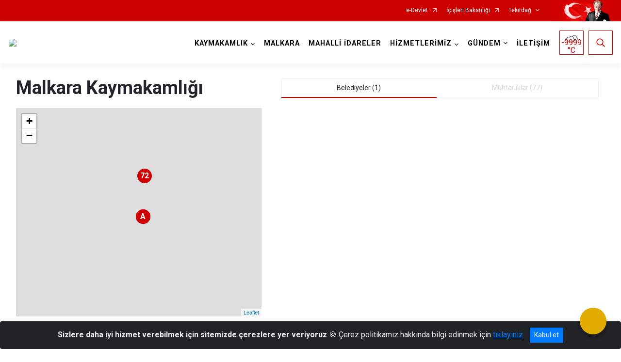

--- FILE ---
content_type: text/html; charset=utf-8
request_url: https://www.malkara.gov.tr/ISAYWebPart/TownList/IlceDetay
body_size: 2581
content:




<script>
    var map;
    var enlem = '40.892';
    var boylam = '26.9053';
    var locations = [
        ['MALKARA Kaymakamlığı', enlem, boylam, 'A']
    ];
</script>
<div class="row no-gutters">
    <div class="col-md-6 col-lg-5">
        <div class="city-title" data-lat="40.892" data-lng="26.9053">
            <h1>Malkara  Kaymakamlığı</h1>
        </div>
    </div>
</div>
<div class="row no-gutters">
    <div class="col-md-6 col-lg-5">
        <div class="sticky-map">
            <div class="maplocations" id="govmap"></div>
            <div class="city-info-container">
                <div class="city-info">
                    <table class="table table-borderless">
                        <tr>
                            <td class="bold">Kaymakam</td>
                            <td><span>:</span>Eyüp KAYKAÇ</td>
                        </tr>
                        
                        
                    </table>
                </div>
                <div class="city-info">
                    <table class="table table-borderless">
                        <tr>
                            <td class="bold">Belediye Sayısı</td>
                            <td><span>:</span>1</td>
                        </tr>
                        <tr>
                            <td class="bold">Belde Sayısı</td>
                            <td><span>:</span>0</td>
                        </tr>
                        <tr>
                            <td class="bold">Mahalle Sayısı</td>
                            <td><span>:</span>77</td>
                        </tr>
                        <tr>
                            <td class="bold">Köy Sayısı</td>
                            <td><span>:</span>0</td>
                        </tr>
                    </table>
                </div>
            </div>
        </div>
    </div>
    <div class="col-md-6 col-lg-7">
        <nav class="nav nav-pills counties-tabs">
            <a class="flex-fill nav-item nav-link active" id="belediye-tab" data-toggle="tab" href="#belediye" role="tab" aria-controls="belediye" aria-selected="true">Belediyeler (1)</a>
            <a class="flex-fill nav-item nav-link " id="muhtarlik-tab" data-toggle="tab" href="#muhtarlik" role="tab" aria-controls="muhtarlik" aria-selected="true">Muhtarliklar (77)</a>

        </nav>
        <div class="tab-content" id="countiestab">
            <div class="tab-pane fade show active" id="belediye" role="tabpanel" aria-labelledby="belediye-tab">
                <div id="belediyeList" class="governorship-contact-container row">

                </div>
            </div>
            <div class="tab-pane fade show " id="muhtarlik" role="tabpanel" aria-labelledby="muhtarlik-tab">
                <div id="muhtarlikList" class="governorship-contact-container row">

                </div>
            </div>
        </div>
    </div>
</div>
<script>
    $(document).ready(function () {

        $.ajax({
            type: "GET",
            url: "/ISAYWebPart/TownList/DetayGetir",
            contentType: "application/json; charset=utf-8",
            dataType: "json",
            data: {id :1668, ilId:59},
            async: false,
            success: function (data) {

                var ilceDetay = data.Data.ilceDetay;

                $.each(data.Data.ilceDetay, function (a, b) {

                     if (enlem != b.KoordinatEnlem && boylam != b.KoordinatBoylam) {
                         locations.push([b.Ad + ' Belediyesi', b.KoordinatEnlem, b.KoordinatBoylam, b.Ad.substring(0, 1)]);

                }

                    //$("#YuzOlcumu").text(ilceDetay.YuzOlcumu);


                    //<div class="item-row">
                    //    <div class="item-row-header">Nüfus</div>
                    //    <div class="item-row-text"></div>
                    //</div>
                    //<div class="item-links"><a class="btn-external-link" //target="_blank" rel="noopener noreferrer" href="">Belediye İnternet Sitesi</a></div>
                    $("#belediyeList").append(`<div class="col-lg-6">
                         <div class="governorship-contact-cart" data-lat="`+ b.KoordinatEnlem + `" data-lng="` + b.KoordinatBoylam + `">
                                    <div class="division-header">

                            <div class="label">A</div>

                            <h5>`+ b.Ad.substring(0, 1).toUpperCase() + b.Ad.substring(1).toLowerCase() + ` Belediyesi</h5>
                                                                </div>
                         <div class="item-content">
                                <div class="item-row">
                                    <div class="item-row-header">Başkan</div>
                                    <div class="item-row-text">` + b.BaskanAdi + `</div>
                                </div>
                              <div class="item-row">
                                   <div class="item-row-header">Nüfus</div>
                                   <div class="item-row-text">`+ (b.Nufus == null ? 0 : new Intl.NumberFormat('de-DE').format(b.Nufus)) + `</div>

                                </div>
                           <!--      <div class="item-links"><a class="btn-external-link" target="_blank" rel="noopener noreferrer" href="`+ b.WebSitesi + `">Belediye İnternet Sitesi</a></div>
                            </div> -->
                   </div>
                            </div>`);
                });


                $.each(data.Data.muhtarliklar, function (a, b) {

                     if (enlem != b.KoordinatEnlem && boylam != b.KoordinatBoylam) {
                         locations.push([b.Ad + ' Mahallesi', b.KoordinatEnlem, b.KoordinatBoylam, a+1]);
                }
                            //<div class="item-row">
                                //    <div class="item-row-header">Nüfus</div>
                                //    <div class="item-row-text"></div>
                                //</div>
                                //<div class="item-links"><a class="btn-external-link" //target="_blank" rel="noopener noreferrer" href="">Belediye İnternet Sitesi</a></div>
                    $("#muhtarlikList").append(`<div class="col-lg-6">
                         <div class="governorship-contact-cart" data-lat="`+ b.KoordinatEnlem + `" data-lng="` + b.KoordinatBoylam + `">
                                    <div class="division-header">

                            <div class="label">`+ (a+1)+`</div>

                            <h5>`+b.Ad+ ` Muhtarlığı</h5>
                                                                </div>
                            <div class="item-content">
                                <div class="item-row">
                                    <div class="item-row-header">Muhtar</div>
                                    <div class="item-row-text">` + b.BaskanAdi + `</div>
                                </div>
                    <!--    <div class="item-row">
                                    <div class="item-row-header">Nüfus</div>
                                    <div class="item-row-text">`+ (ilceDetay.Nufus == null ? 0 : ilceDetay.Nufus )+`</div>
                                </div>
                            </div> -->
                   </div>
                            </div>`);


                });

            },
            error: function (err) { }
        });


        MapCreate('govmap');
        $('.sticky-map').stick_in_parent();

        if ($('.maplocations').length > 0) {
            for (label = 0; label < locations.length; label++) {
                L.marker([locations[label][1], locations[label][2]], { icon: mapLabel(locations[label][3]) }).addTo(map);
            }
        }

        $(".governorship-contact-cart").click(function () {
            var dataLat = $(this).data('lat');
            var dataLng = $(this).data('lng');
            map.panTo([dataLat, dataLng]);
        });

        $(".city-title").click(function () {
            var dataLat = $(this).data('lat');
            var dataLng = $(this).data('lng');
            map.panTo([dataLat, dataLng]);
        });
    });

    function MapCreate(id, lat, lng, z) {
        map = L.map(id);
        var latitude = (lat === undefined) ? enlem : lat;
        var longitude = (lng === undefined) ? boylam : lng;
        var zoom = (z === undefined) ? 14 : z;
        map.setView([latitude, longitude], zoom);
        //L.tileLayer.provider('Wikimedia').addTo(map);
        //L.tileLayer('https://{s}.tile.openstreetmap.org/{z}/{x}/{y}.png').addTo(map);
        //L.tileLayer.provider('Wikimedia').addTo(map);
        L.tileLayer('http://{s}.google.com/vt/lyrs=m&x={x}&y={y}&z={z}', {
            maxZoom: 20,
            subdomains: ['mt0', 'mt1', 'mt2', 'mt3']
        }).addTo(map);
        L.marker([latitude, longitude], { icon: mapLabel('A') }).addTo(map);
    }
    function mapLabel(m) {
        var markerIcon = L.divIcon({ className: 'map-marker-icon', html: '<span>' + m + '</span>' });
        return markerIcon;
    }



</script>

--- FILE ---
content_type: text/html; charset=utf-8
request_url: https://www.malkara.gov.tr/ISAYWebPart/TownList/DetayGetir?id=1668&ilId=59
body_size: 3696
content:
{"ContentEncoding":null,"ContentType":null,"Data":{"ilceDetay":[],"muhtarliklar":[{"Ad":"Ahievren","BaskanAdi":"Ozan KAVUK","BaskanGorev":"Muhtar","KoordinatBoylam":"27.0757","KoordinatEnlem":"40.8778","CografiKey":31142,"MahalleSayisi":0,"Tip":"58021","TipAdi":"MAHALLE","YuzOlcumu":"","AltToplamBelediyeSayisi":0,"BelediyeIsmi":null,"Nufus":null,"WebSitesi":null},{"Ad":"Ahmetpaşa","BaskanAdi":"Ünal ARSLAN","BaskanGorev":"Muhtar","KoordinatBoylam":"26.8172","KoordinatEnlem":"40.9147","CografiKey":31086,"MahalleSayisi":0,"Tip":"58021","TipAdi":"MAHALLE","YuzOlcumu":"","AltToplamBelediyeSayisi":0,"BelediyeIsmi":null,"Nufus":null,"WebSitesi":null},{"Ad":"Aksakal","BaskanAdi":"Hayrettin KAYAN","BaskanGorev":"Muhtar","KoordinatBoylam":"27.0726","KoordinatEnlem":"40.8037","CografiKey":31106,"MahalleSayisi":0,"Tip":"58021","TipAdi":"MAHALLE","YuzOlcumu":"","AltToplamBelediyeSayisi":0,"BelediyeIsmi":null,"Nufus":null,"WebSitesi":null},{"Ad":"Alaybey","BaskanAdi":"Erhan ŞEKER","BaskanGorev":"Muhtar","KoordinatBoylam":"27.0015","KoordinatEnlem":"40.8604","CografiKey":31107,"MahalleSayisi":0,"Tip":"58021","TipAdi":"MAHALLE","YuzOlcumu":"","AltToplamBelediyeSayisi":0,"BelediyeIsmi":null,"Nufus":null,"WebSitesi":null},{"Ad":"Allıışık","BaskanAdi":"Necmi KAYA","BaskanGorev":"Muhtar","KoordinatBoylam":"26.8853","KoordinatEnlem":"40.8116","CografiKey":31087,"MahalleSayisi":0,"Tip":"58021","TipAdi":"MAHALLE","YuzOlcumu":"","AltToplamBelediyeSayisi":0,"BelediyeIsmi":null,"Nufus":null,"WebSitesi":null},{"Ad":"Bağpınarı","BaskanAdi":"Orhan KAYA","BaskanGorev":"Muhtar","KoordinatBoylam":"","KoordinatEnlem":"","CografiKey":31120,"MahalleSayisi":0,"Tip":"58021","TipAdi":"MAHALLE","YuzOlcumu":"","AltToplamBelediyeSayisi":0,"BelediyeIsmi":null,"Nufus":null,"WebSitesi":null},{"Ad":"BALABANCIK","BaskanAdi":"Necat ENGİN","BaskanGorev":"Muhtar","KoordinatBoylam":"","KoordinatEnlem":"","CografiKey":40266,"MahalleSayisi":0,"Tip":"58021","TipAdi":"MAHALLE","YuzOlcumu":"","AltToplamBelediyeSayisi":0,"BelediyeIsmi":null,"Nufus":null,"WebSitesi":null},{"Ad":"Ballı","BaskanAdi":"Bekir GÖRGÜÇ","BaskanGorev":"Muhtar","KoordinatBoylam":"","KoordinatEnlem":"","CografiKey":31105,"MahalleSayisi":0,"Tip":"58021","TipAdi":"MAHALLE","YuzOlcumu":"","AltToplamBelediyeSayisi":0,"BelediyeIsmi":null,"Nufus":null,"WebSitesi":null},{"Ad":"Ballısüle","BaskanAdi":"Nedim KOLBURAN","BaskanGorev":"Muhtar","KoordinatBoylam":"27.18","KoordinatEnlem":"40.8495","CografiKey":31108,"MahalleSayisi":0,"Tip":"58021","TipAdi":"MAHALLE","YuzOlcumu":"","AltToplamBelediyeSayisi":0,"BelediyeIsmi":null,"Nufus":null,"WebSitesi":null},{"Ad":"Batkın","BaskanAdi":"Hasan KETENCİ","BaskanGorev":"Muhtar","KoordinatBoylam":"26.8971","KoordinatEnlem":"40.9691","CografiKey":31121,"MahalleSayisi":0,"Tip":"58021","TipAdi":"MAHALLE","YuzOlcumu":"","AltToplamBelediyeSayisi":0,"BelediyeIsmi":null,"Nufus":null,"WebSitesi":null},{"Ad":"Bayramtepe","BaskanAdi":"Necdet TUNCA","BaskanGorev":"Muhtar","KoordinatBoylam":"26.7188","KoordinatEnlem":"41.0513","CografiKey":31122,"MahalleSayisi":0,"Tip":"58021","TipAdi":"MAHALLE","YuzOlcumu":"","AltToplamBelediyeSayisi":0,"BelediyeIsmi":null,"Nufus":null,"WebSitesi":null},{"Ad":"Camiatik","BaskanAdi":"Recai ÖZTÜRK","BaskanGorev":"Muhtar","KoordinatBoylam":"","KoordinatEnlem":"","CografiKey":2308437,"MahalleSayisi":0,"Tip":"58021","TipAdi":"MAHALLE","YuzOlcumu":"","AltToplamBelediyeSayisi":0,"BelediyeIsmi":null,"Nufus":null,"WebSitesi":null},{"Ad":"Çavuş köy","BaskanAdi":"Erdal ESEN","BaskanGorev":"Muhtar","KoordinatBoylam":"26.9642","KoordinatEnlem":"40.8745","CografiKey":31088,"MahalleSayisi":0,"Tip":"58021","TipAdi":"MAHALLE","YuzOlcumu":"","AltToplamBelediyeSayisi":0,"BelediyeIsmi":null,"Nufus":null,"WebSitesi":null},{"Ad":"Çınaraltı","BaskanAdi":"Haspi KARAGÖZ","BaskanGorev":"Muhtar","KoordinatBoylam":"26.9317","KoordinatEnlem":"41.0675","CografiKey":31123,"MahalleSayisi":0,"Tip":"58021","TipAdi":"MAHALLE","YuzOlcumu":"","AltToplamBelediyeSayisi":0,"BelediyeIsmi":null,"Nufus":null,"WebSitesi":null},{"Ad":"Çınarlıdere","BaskanAdi":"Teoman KESEBİR","BaskanGorev":"Muhtar","KoordinatBoylam":"27.0904","KoordinatEnlem":"40.7775","CografiKey":31109,"MahalleSayisi":0,"Tip":"58021","TipAdi":"MAHALLE","YuzOlcumu":"","AltToplamBelediyeSayisi":0,"BelediyeIsmi":null,"Nufus":null,"WebSitesi":null},{"Ad":"Çimendere","BaskanAdi":"Tolga GÜNGÖR","BaskanGorev":"Muhtar","KoordinatBoylam":"27.029","KoordinatEnlem":"40.7852","CografiKey":31110,"MahalleSayisi":0,"Tip":"58021","TipAdi":"MAHALLE","YuzOlcumu":"","AltToplamBelediyeSayisi":0,"BelediyeIsmi":null,"Nufus":null,"WebSitesi":null},{"Ad":"Danişment","BaskanAdi":"Ercan ÖZMEN","BaskanGorev":"Muhtar","KoordinatBoylam":"26.7389","KoordinatEnlem":"40.8755","CografiKey":31089,"MahalleSayisi":0,"Tip":"58021","TipAdi":"MAHALLE","YuzOlcumu":"","AltToplamBelediyeSayisi":0,"BelediyeIsmi":null,"Nufus":null,"WebSitesi":null},{"Ad":"Davuteli","BaskanAdi":"İbrahim HIZIR","BaskanGorev":"Muhtar","KoordinatBoylam":"26.7369","KoordinatEnlem":"41.0576","CografiKey":31124,"MahalleSayisi":0,"Tip":"58021","TipAdi":"MAHALLE","YuzOlcumu":"","AltToplamBelediyeSayisi":0,"BelediyeIsmi":null,"Nufus":null,"WebSitesi":null},{"Ad":"Deliller","BaskanAdi":"Hüseyin ÖZGÜR","BaskanGorev":"Muhtar","KoordinatBoylam":"27.1337","KoordinatEnlem":"40.855","CografiKey":31111,"MahalleSayisi":0,"Tip":"58021","TipAdi":"MAHALLE","YuzOlcumu":"","AltToplamBelediyeSayisi":0,"BelediyeIsmi":null,"Nufus":null,"WebSitesi":null},{"Ad":"Demircili","BaskanAdi":"Erdinç İŞCAN","BaskanGorev":"Muhtar","KoordinatBoylam":"26.7657","KoordinatEnlem":"40.9962","CografiKey":31125,"MahalleSayisi":0,"Tip":"58021","TipAdi":"MAHALLE","YuzOlcumu":"","AltToplamBelediyeSayisi":0,"BelediyeIsmi":null,"Nufus":null,"WebSitesi":null},{"Ad":"Dereköy","BaskanAdi":"Erkan YAKIN","BaskanGorev":"Muhtar","KoordinatBoylam":"27.148","KoordinatEnlem":"40.8954","CografiKey":31143,"MahalleSayisi":0,"Tip":"58021","TipAdi":"MAHALLE","YuzOlcumu":"","AltToplamBelediyeSayisi":0,"BelediyeIsmi":null,"Nufus":null,"WebSitesi":null},{"Ad":"Deveci","BaskanAdi":"Özcan MELEK","BaskanGorev":"Muhtar","KoordinatBoylam":"26.8428","KoordinatEnlem":"40.819","CografiKey":31090,"MahalleSayisi":0,"Tip":"58021","TipAdi":"MAHALLE","YuzOlcumu":"","AltToplamBelediyeSayisi":0,"BelediyeIsmi":null,"Nufus":null,"WebSitesi":null},{"Ad":"Develi","BaskanAdi":"Mustafa ÖZDİLEK","BaskanGorev":"Muhtar","KoordinatBoylam":"27.1296","KoordinatEnlem":"40.922","CografiKey":31144,"MahalleSayisi":0,"Tip":"58021","TipAdi":"MAHALLE","YuzOlcumu":"","AltToplamBelediyeSayisi":0,"BelediyeIsmi":null,"Nufus":null,"WebSitesi":null},{"Ad":"Doğan köy","BaskanAdi":"Salih OYUKLAR","BaskanGorev":"Muhtar","KoordinatBoylam":"26.8308","KoordinatEnlem":"41.0747","CografiKey":31126,"MahalleSayisi":0,"Tip":"58021","TipAdi":"MAHALLE","YuzOlcumu":"","AltToplamBelediyeSayisi":0,"BelediyeIsmi":null,"Nufus":null,"WebSitesi":null},{"Ad":"Dolu","BaskanAdi":"Osman TURAN","BaskanGorev":"Muhtar","KoordinatBoylam":"26.7872","KoordinatEnlem":"41.0537","CografiKey":31127,"MahalleSayisi":0,"Tip":"58021","TipAdi":"MAHALLE","YuzOlcumu":"","AltToplamBelediyeSayisi":0,"BelediyeIsmi":null,"Nufus":null,"WebSitesi":null},{"Ad":"Elmalı","BaskanAdi":"Mehmet ÇOBAN","BaskanGorev":"Muhtar","KoordinatBoylam":"26.9506","KoordinatEnlem":"40.7757","CografiKey":31091,"MahalleSayisi":0,"Tip":"58021","TipAdi":"MAHALLE","YuzOlcumu":"","AltToplamBelediyeSayisi":0,"BelediyeIsmi":null,"Nufus":null,"WebSitesi":null},{"Ad":"Emirali","BaskanAdi":"Cemalettin SERTKAYA","BaskanGorev":"Muhtar","KoordinatBoylam":"27.0601","KoordinatEnlem":"40.7751","CografiKey":31112,"MahalleSayisi":0,"Tip":"58021","TipAdi":"MAHALLE","YuzOlcumu":"","AltToplamBelediyeSayisi":0,"BelediyeIsmi":null,"Nufus":null,"WebSitesi":null},{"Ad":"Esendik","BaskanAdi":"Ersan MUTAFÇI","BaskanGorev":"Muhtar","KoordinatBoylam":"27.1659","KoordinatEnlem":"40.7747","CografiKey":31113,"MahalleSayisi":0,"Tip":"58021","TipAdi":"MAHALLE","YuzOlcumu":"","AltToplamBelediyeSayisi":0,"BelediyeIsmi":null,"Nufus":null,"WebSitesi":null},{"Ad":"Evrenbey","BaskanAdi":"Gürol İŞCAN","BaskanGorev":"Muhtar","KoordinatBoylam":"27.0303","KoordinatEnlem":"40.9561","CografiKey":31145,"MahalleSayisi":0,"Tip":"58021","TipAdi":"MAHALLE","YuzOlcumu":"","AltToplamBelediyeSayisi":0,"BelediyeIsmi":null,"Nufus":null,"WebSitesi":null},{"Ad":"Gazibey","BaskanAdi":"Ömer ÖZLEM","BaskanGorev":"Muhtar","KoordinatBoylam":"","KoordinatEnlem":"","CografiKey":2308445,"MahalleSayisi":0,"Tip":"58021","TipAdi":"MAHALLE","YuzOlcumu":"","AltToplamBelediyeSayisi":0,"BelediyeIsmi":null,"Nufus":null,"WebSitesi":null},{"Ad":"Gönence","BaskanAdi":"Bayram Ali AYTEN","BaskanGorev":"Muhtar","KoordinatBoylam":"26.9233","KoordinatEnlem":"40.922","CografiKey":31092,"MahalleSayisi":0,"Tip":"58021","TipAdi":"MAHALLE","YuzOlcumu":"","AltToplamBelediyeSayisi":0,"BelediyeIsmi":null,"Nufus":null,"WebSitesi":null},{"Ad":"Gözsüz","BaskanAdi":"Erol ÖZCAN","BaskanGorev":"Muhtar","KoordinatBoylam":"26.9182","KoordinatEnlem":"40.8278","CografiKey":31093,"MahalleSayisi":0,"Tip":"58021","TipAdi":"MAHALLE","YuzOlcumu":"","AltToplamBelediyeSayisi":0,"BelediyeIsmi":null,"Nufus":null,"WebSitesi":null},{"Ad":"Güneşli","BaskanAdi":"Halil BOZ","BaskanGorev":"Muhtar","KoordinatBoylam":"26.9077","KoordinatEnlem":"41.0291","CografiKey":31128,"MahalleSayisi":0,"Tip":"58021","TipAdi":"MAHALLE","YuzOlcumu":"","AltToplamBelediyeSayisi":0,"BelediyeIsmi":null,"Nufus":null,"WebSitesi":null},{"Ad":"Hacıevlat","BaskanAdi":"Rafet ÇINGAR","BaskanGorev":"Muhtar","KoordinatBoylam":"","KoordinatEnlem":"","CografiKey":2308440,"MahalleSayisi":0,"Tip":"58021","TipAdi":"MAHALLE","YuzOlcumu":"","AltToplamBelediyeSayisi":0,"BelediyeIsmi":null,"Nufus":null,"WebSitesi":null},{"Ad":"Hacısungur","BaskanAdi":"Kazim BAYIRLI","BaskanGorev":"Muhtar","KoordinatBoylam":"27.0333","KoordinatEnlem":"41.0102","CografiKey":31146,"MahalleSayisi":0,"Tip":"58021","TipAdi":"MAHALLE","YuzOlcumu":"","AltToplamBelediyeSayisi":0,"BelediyeIsmi":null,"Nufus":null,"WebSitesi":null},{"Ad":"Halıç","BaskanAdi":"Cihan Erdal DEMİRBAŞ","BaskanGorev":"Muhtar","KoordinatBoylam":"","KoordinatEnlem":"","CografiKey":31094,"MahalleSayisi":0,"Tip":"58021","TipAdi":"MAHALLE","YuzOlcumu":"","AltToplamBelediyeSayisi":0,"BelediyeIsmi":null,"Nufus":null,"WebSitesi":null},{"Ad":"Hasköy","BaskanAdi":"Erol ÇELEBİ","BaskanGorev":"Muhtar","KoordinatBoylam":"26.8196","KoordinatEnlem":"40.9368","CografiKey":31095,"MahalleSayisi":0,"Tip":"58021","TipAdi":"MAHALLE","YuzOlcumu":"","AltToplamBelediyeSayisi":0,"BelediyeIsmi":null,"Nufus":null,"WebSitesi":null},{"Ad":"Hemit","BaskanAdi":"Erdoğan ÇAYLAK","BaskanGorev":"Muhtar","KoordinatBoylam":"26.7952","KoordinatEnlem":"40.9968","CografiKey":31129,"MahalleSayisi":0,"Tip":"58021","TipAdi":"MAHALLE","YuzOlcumu":"","AltToplamBelediyeSayisi":0,"BelediyeIsmi":null,"Nufus":null,"WebSitesi":null},{"Ad":"Hereke","BaskanAdi":"Muzaffer AYDIN","BaskanGorev":"Muhtar","KoordinatBoylam":"27.0948","KoordinatEnlem":"40.91","CografiKey":31147,"MahalleSayisi":0,"Tip":"58021","TipAdi":"MAHALLE","YuzOlcumu":"","AltToplamBelediyeSayisi":0,"BelediyeIsmi":null,"Nufus":null,"WebSitesi":null},{"Ad":"Izgar","BaskanAdi":"Fahrettin DÜŞÜNEN","BaskanGorev":"Muhtar","KoordinatBoylam":"26.8098","KoordinatEnlem":"40.8588","CografiKey":31097,"MahalleSayisi":0,"Tip":"58021","TipAdi":"MAHALLE","YuzOlcumu":"","AltToplamBelediyeSayisi":0,"BelediyeIsmi":null,"Nufus":null,"WebSitesi":null},{"Ad":"İbribey","BaskanAdi":"Mustafa YILMAZ","BaskanGorev":"Muhtar","KoordinatBoylam":"27.1113","KoordinatEnlem":"40.9662","CografiKey":31148,"MahalleSayisi":0,"Tip":"58021","TipAdi":"MAHALLE","YuzOlcumu":"","AltToplamBelediyeSayisi":0,"BelediyeIsmi":null,"Nufus":null,"WebSitesi":null},{"Ad":"İbrice","BaskanAdi":"Erol DAĞ","BaskanGorev":"Muhtar","KoordinatBoylam":"26.8725","KoordinatEnlem":"40.9673","CografiKey":31130,"MahalleSayisi":0,"Tip":"58021","TipAdi":"MAHALLE","YuzOlcumu":"","AltToplamBelediyeSayisi":0,"BelediyeIsmi":null,"Nufus":null,"WebSitesi":null},{"Ad":"İshakça","BaskanAdi":"İrfan KARACAOĞULLARI","BaskanGorev":"Muhtar","KoordinatBoylam":"26.9455","KoordinatEnlem":"40.9066","CografiKey":31096,"MahalleSayisi":0,"Tip":"58021","TipAdi":"MAHALLE","YuzOlcumu":"","AltToplamBelediyeSayisi":0,"BelediyeIsmi":null,"Nufus":null,"WebSitesi":null},{"Ad":"Kadiköy","BaskanAdi":"Onur Saim BAYRAK","BaskanGorev":"Muhtar","KoordinatBoylam":"","KoordinatEnlem":"","CografiKey":31098,"MahalleSayisi":0,"Tip":"58021","TipAdi":"MAHALLE","YuzOlcumu":"","AltToplamBelediyeSayisi":0,"BelediyeIsmi":null,"Nufus":null,"WebSitesi":null},{"Ad":"Kalaycı","BaskanAdi":"Kamil KABAK","BaskanGorev":"Muhtar","KoordinatBoylam":"27.1279","KoordinatEnlem":"40.7979","CografiKey":31114,"MahalleSayisi":0,"Tip":"58021","TipAdi":"MAHALLE","YuzOlcumu":"","AltToplamBelediyeSayisi":0,"BelediyeIsmi":null,"Nufus":null,"WebSitesi":null},{"Ad":"Karacagür","BaskanAdi":"Ethem ÖNER","BaskanGorev":"Muhtar","KoordinatBoylam":"26.9707","KoordinatEnlem":"41.0495","CografiKey":31131,"MahalleSayisi":0,"Tip":"58021","TipAdi":"MAHALLE","YuzOlcumu":"","AltToplamBelediyeSayisi":0,"BelediyeIsmi":null,"Nufus":null,"WebSitesi":null},{"Ad":"Karacahalil","BaskanAdi":"Cemal BİRİNCİ","BaskanGorev":"Muhtar","KoordinatBoylam":"26.9393","KoordinatEnlem":"40.8098","CografiKey":31099,"MahalleSayisi":0,"Tip":"58021","TipAdi":"MAHALLE","YuzOlcumu":"","AltToplamBelediyeSayisi":0,"BelediyeIsmi":null,"Nufus":null,"WebSitesi":null},{"Ad":"Karaiğdemir","BaskanAdi":"Hüseyin TURHALLI","BaskanGorev":"Muhtar","KoordinatBoylam":"27.0076","KoordinatEnlem":"40.9431","CografiKey":31149,"MahalleSayisi":0,"Tip":"58021","TipAdi":"MAHALLE","YuzOlcumu":"","AltToplamBelediyeSayisi":0,"BelediyeIsmi":null,"Nufus":null,"WebSitesi":null},{"Ad":"Karamurat","BaskanAdi":"Yüksel ÖZKAN","BaskanGorev":"Muhtar","KoordinatBoylam":"27.0888","KoordinatEnlem":"40.9528","CografiKey":31150,"MahalleSayisi":0,"Tip":"58021","TipAdi":"MAHALLE","YuzOlcumu":"","AltToplamBelediyeSayisi":0,"BelediyeIsmi":null,"Nufus":null,"WebSitesi":null},{"Ad":"Kavakçeşme","BaskanAdi":"Ender ÇEŞME","BaskanGorev":"Muhtar","KoordinatBoylam":"27.0298","KoordinatEnlem":"40.8536","CografiKey":31115,"MahalleSayisi":0,"Tip":"58021","TipAdi":"MAHALLE","YuzOlcumu":"","AltToplamBelediyeSayisi":0,"BelediyeIsmi":null,"Nufus":null,"WebSitesi":null},{"Ad":"Kermeyan","BaskanAdi":"İlhan ÖZSOY","BaskanGorev":"Muhtar","KoordinatBoylam":"27.106","KoordinatEnlem":"40.9288","CografiKey":31151,"MahalleSayisi":0,"Tip":"58021","TipAdi":"MAHALLE","YuzOlcumu":"","AltToplamBelediyeSayisi":0,"BelediyeIsmi":null,"Nufus":null,"WebSitesi":null},{"Ad":"Kırıkali","BaskanAdi":"Recep YAVER","BaskanGorev":"Muhtar","KoordinatBoylam":"27.0653","KoordinatEnlem":"40.9683","CografiKey":31152,"MahalleSayisi":0,"Tip":"58021","TipAdi":"MAHALLE","YuzOlcumu":"","AltToplamBelediyeSayisi":0,"BelediyeIsmi":null,"Nufus":null,"WebSitesi":null},{"Ad":"Kiremitlik","BaskanAdi":"Sadri GİRGİN","BaskanGorev":"Muhtar","KoordinatBoylam":"26.9073","KoordinatEnlem":"40.9825","CografiKey":31132,"MahalleSayisi":0,"Tip":"58021","TipAdi":"MAHALLE","YuzOlcumu":"","AltToplamBelediyeSayisi":0,"BelediyeIsmi":null,"Nufus":null,"WebSitesi":null},{"Ad":"KOZYÜRÜK","BaskanAdi":"Ahmet KET","BaskanGorev":"Muhtar","KoordinatBoylam":"","KoordinatEnlem":"","CografiKey":40268,"MahalleSayisi":0,"Tip":"58021","TipAdi":"MAHALLE","YuzOlcumu":"","AltToplamBelediyeSayisi":0,"BelediyeIsmi":null,"Nufus":null,"WebSitesi":null},{"Ad":"Kuyucu","BaskanAdi":"Hasan ÖZTÜRK","BaskanGorev":"Muhtar","KoordinatBoylam":"27.0269","KoordinatEnlem":"40.8831","CografiKey":31153,"MahalleSayisi":0,"Tip":"58021","TipAdi":"MAHALLE","YuzOlcumu":"","AltToplamBelediyeSayisi":0,"BelediyeIsmi":null,"Nufus":null,"WebSitesi":null},{"Ad":"Küçükhıdır","BaskanAdi":"Ümit ŞEN","BaskanGorev":"Muhtar","KoordinatBoylam":"27.0448","KoordinatEnlem":"40.8891","CografiKey":31154,"MahalleSayisi":0,"Tip":"58021","TipAdi":"MAHALLE","YuzOlcumu":"","AltToplamBelediyeSayisi":0,"BelediyeIsmi":null,"Nufus":null,"WebSitesi":null},{"Ad":"Kürtüllü","BaskanAdi":"Gültekin KARADENİZ","BaskanGorev":"Muhtar","KoordinatBoylam":"26.824","KoordinatEnlem":"40.9736","CografiKey":31133,"MahalleSayisi":0,"Tip":"58021","TipAdi":"MAHALLE","YuzOlcumu":"","AltToplamBelediyeSayisi":0,"BelediyeIsmi":null,"Nufus":null,"WebSitesi":null},{"Ad":"Mestanlar","BaskanAdi":"Hasan GÜNGÖR","BaskanGorev":"Muhtar","KoordinatBoylam":"26.8499","KoordinatEnlem":"41.0857","CografiKey":31134,"MahalleSayisi":0,"Tip":"58021","TipAdi":"MAHALLE","YuzOlcumu":"","AltToplamBelediyeSayisi":0,"BelediyeIsmi":null,"Nufus":null,"WebSitesi":null},{"Ad":"Müstecep","BaskanAdi":"İrfan ÖZER","BaskanGorev":"Muhtar","KoordinatBoylam":"27.1263","KoordinatEnlem":"40.8239","CografiKey":31116,"MahalleSayisi":0,"Tip":"58021","TipAdi":"MAHALLE","YuzOlcumu":"","AltToplamBelediyeSayisi":0,"BelediyeIsmi":null,"Nufus":null,"WebSitesi":null},{"Ad":"Pirinççeşme","BaskanAdi":"Yalçın TAŞDELEN","BaskanGorev":"Muhtar","KoordinatBoylam":"26.8472","KoordinatEnlem":"40.9952","CografiKey":31135,"MahalleSayisi":0,"Tip":"58021","TipAdi":"MAHALLE","YuzOlcumu":"","AltToplamBelediyeSayisi":0,"BelediyeIsmi":null,"Nufus":null,"WebSitesi":null},{"Ad":"SAĞLAMTAŞ","BaskanAdi":"Ramazan ERSOY","BaskanGorev":"Muhtar","KoordinatBoylam":"","KoordinatEnlem":"","CografiKey":40267,"MahalleSayisi":0,"Tip":"58021","TipAdi":"MAHALLE","YuzOlcumu":"","AltToplamBelediyeSayisi":0,"BelediyeIsmi":null,"Nufus":null,"WebSitesi":null},{"Ad":"Sarıpolat","BaskanAdi":"Serdar ASLAN","BaskanGorev":"Muhtar","KoordinatBoylam":"26.7668","KoordinatEnlem":"40.8432","CografiKey":31100,"MahalleSayisi":0,"Tip":"58021","TipAdi":"MAHALLE","YuzOlcumu":"","AltToplamBelediyeSayisi":0,"BelediyeIsmi":null,"Nufus":null,"WebSitesi":null},{"Ad":"Sarıyar","BaskanAdi":"Tahsin UYSAL","BaskanGorev":"Muhtar","KoordinatBoylam":"26.8838","KoordinatEnlem":"41.012","CografiKey":31136,"MahalleSayisi":0,"Tip":"58021","TipAdi":"MAHALLE","YuzOlcumu":"","AltToplamBelediyeSayisi":0,"BelediyeIsmi":null,"Nufus":null,"WebSitesi":null},{"Ad":"Sarnıçköy","BaskanAdi":"Kamuran ÜNAL","BaskanGorev":"Muhtar","KoordinatBoylam":"","KoordinatEnlem":"","CografiKey":31137,"MahalleSayisi":0,"Tip":"58021","TipAdi":"MAHALLE","YuzOlcumu":"","AltToplamBelediyeSayisi":0,"BelediyeIsmi":null,"Nufus":null,"WebSitesi":null},{"Ad":"Sırtbey","BaskanAdi":"İsmail ÖZTÜRK","BaskanGorev":"Muhtar","KoordinatBoylam":"27.1739","KoordinatEnlem":"40.8218","CografiKey":31117,"MahalleSayisi":0,"Tip":"58021","TipAdi":"MAHALLE","YuzOlcumu":"","AltToplamBelediyeSayisi":0,"BelediyeIsmi":null,"Nufus":null,"WebSitesi":null},{"Ad":"Şahin","BaskanAdi":"Mümin GÜZEL","BaskanGorev":"Muhtar","KoordinatBoylam":"","KoordinatEnlem":"","CografiKey":31119,"MahalleSayisi":0,"Tip":"58021","TipAdi":"MAHALLE","YuzOlcumu":"","AltToplamBelediyeSayisi":0,"BelediyeIsmi":null,"Nufus":null,"WebSitesi":null},{"Ad":"Tekke köy","BaskanAdi":"Hasan YILMAZ","BaskanGorev":"Muhtar","KoordinatBoylam":"26.8715","KoordinatEnlem":"41.0436","CografiKey":31138,"MahalleSayisi":0,"Tip":"58021","TipAdi":"MAHALLE","YuzOlcumu":"","AltToplamBelediyeSayisi":0,"BelediyeIsmi":null,"Nufus":null,"WebSitesi":null},{"Ad":"Teteköy","BaskanAdi":"İbrahim KAYA","BaskanGorev":"Muhtar","KoordinatBoylam":"26.8078","KoordinatEnlem":"40.783","CografiKey":31101,"MahalleSayisi":0,"Tip":"58021","TipAdi":"MAHALLE","YuzOlcumu":"","AltToplamBelediyeSayisi":0,"BelediyeIsmi":null,"Nufus":null,"WebSitesi":null},{"Ad":"Vakıfiğdemir","BaskanAdi":"Atilla GÜNAL","BaskanGorev":"Muhtar","KoordinatBoylam":"27.1381","KoordinatEnlem":"40.8741","CografiKey":31118,"MahalleSayisi":0,"Tip":"58021","TipAdi":"MAHALLE","YuzOlcumu":"","AltToplamBelediyeSayisi":0,"BelediyeIsmi":null,"Nufus":null,"WebSitesi":null},{"Ad":"Yayla köy","BaskanAdi":"Recep AKGÜL","BaskanGorev":"Muhtar","KoordinatBoylam":"26.8033","KoordinatEnlem":"40.9186","CografiKey":31103,"MahalleSayisi":0,"Tip":"58021","TipAdi":"MAHALLE","YuzOlcumu":"","AltToplamBelediyeSayisi":0,"BelediyeIsmi":null,"Nufus":null,"WebSitesi":null},{"Ad":"Yaylagöne","BaskanAdi":"Semih ÖZÇAKIR","BaskanGorev":"Muhtar","KoordinatBoylam":"26.7577","KoordinatEnlem":"40.9032","CografiKey":31102,"MahalleSayisi":0,"Tip":"58021","TipAdi":"MAHALLE","YuzOlcumu":"","AltToplamBelediyeSayisi":0,"BelediyeIsmi":null,"Nufus":null,"WebSitesi":null},{"Ad":"Yeni","BaskanAdi":"Ayhan IHLAMUR","BaskanGorev":"Muhtar","KoordinatBoylam":"26.9055","KoordinatEnlem":"40.8974","CografiKey":2308432,"MahalleSayisi":0,"Tip":"58021","TipAdi":"MAHALLE","YuzOlcumu":"","AltToplamBelediyeSayisi":0,"BelediyeIsmi":null,"Nufus":null,"WebSitesi":null},{"Ad":"Yenice","BaskanAdi":"Fatih ÖZBAY","BaskanGorev":"Muhtar","KoordinatBoylam":"27.1373","KoordinatEnlem":"40.9125","CografiKey":31155,"MahalleSayisi":0,"Tip":"58021","TipAdi":"MAHALLE","YuzOlcumu":"","AltToplamBelediyeSayisi":0,"BelediyeIsmi":null,"Nufus":null,"WebSitesi":null},{"Ad":"Yenidibek","BaskanAdi":"Muzaffer KEMİK","BaskanGorev":"Muhtar","KoordinatBoylam":"26.8317","KoordinatEnlem":"40.7726","CografiKey":31104,"MahalleSayisi":0,"Tip":"58021","TipAdi":"MAHALLE","YuzOlcumu":"","AltToplamBelediyeSayisi":0,"BelediyeIsmi":null,"Nufus":null,"WebSitesi":null},{"Ad":"Yılanlı","BaskanAdi":"Mustafa KUZUCU","BaskanGorev":"Muhtar","KoordinatBoylam":"26.7393","KoordinatEnlem":"40.9665","CografiKey":31139,"MahalleSayisi":0,"Tip":"58021","TipAdi":"MAHALLE","YuzOlcumu":"","AltToplamBelediyeSayisi":0,"BelediyeIsmi":null,"Nufus":null,"WebSitesi":null},{"Ad":"Yörücek","BaskanAdi":"Ceyhan YALÇIN","BaskanGorev":"Muhtar","KoordinatBoylam":"26.9049","KoordinatEnlem":"41.0034","CografiKey":31140,"MahalleSayisi":0,"Tip":"58021","TipAdi":"MAHALLE","YuzOlcumu":"","AltToplamBelediyeSayisi":0,"BelediyeIsmi":null,"Nufus":null,"WebSitesi":null},{"Ad":"Yörük","BaskanAdi":"Mehmet ATA","BaskanGorev":"Muhtar","KoordinatBoylam":"","KoordinatEnlem":"","CografiKey":31141,"MahalleSayisi":0,"Tip":"58021","TipAdi":"MAHALLE","YuzOlcumu":"","AltToplamBelediyeSayisi":0,"BelediyeIsmi":null,"Nufus":null,"WebSitesi":null}]},"JsonRequestBehavior":0,"MaxJsonLength":null,"RecursionLimit":null}